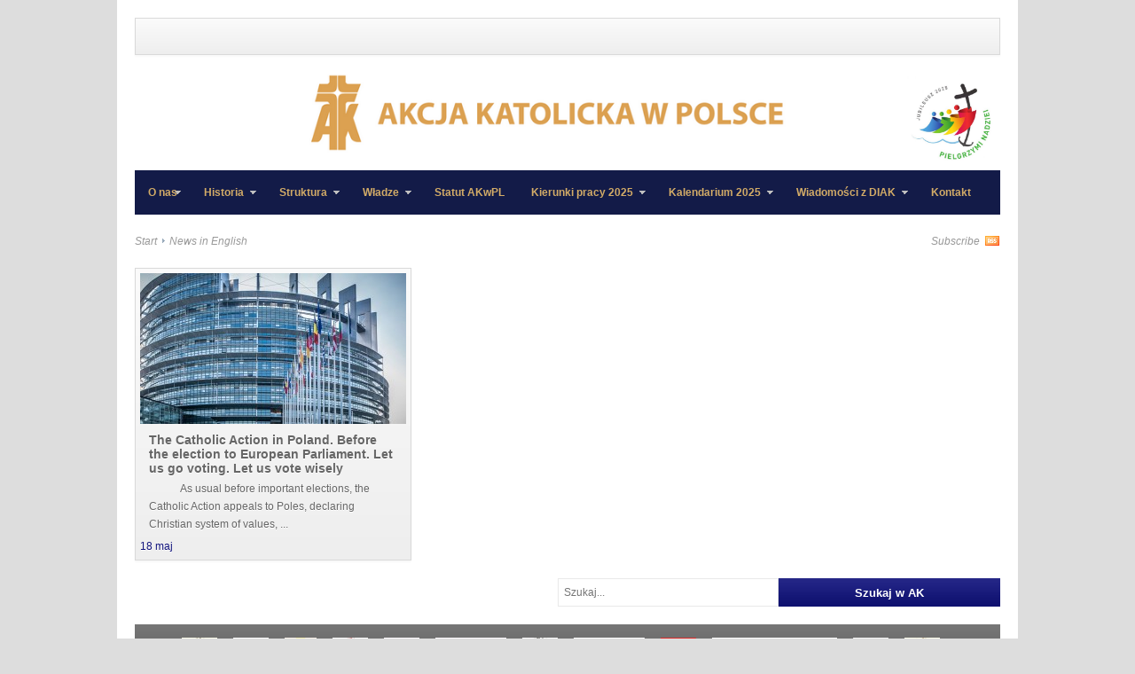

--- FILE ---
content_type: text/html; charset=UTF-8
request_url: https://ak.org.pl/category/news-in-english/
body_size: 8821
content:
<!DOCTYPE html PUBLIC "-//W3C//DTD XHTML 1.0 Transitional//EN" "http://www.w3.org/TR/xhtml1/DTD/xhtml1-transitional.dtd">
<html xmlns="http://www.w3.org/1999/xhtml" lang="pl-PL" xml:lang="pl-PL">
<head profile="http://gmpg.org/xfn/11">
<meta http-equiv="Content-Type" content="text/html; charset=UTF-8" />
<title>  News in English | Akcja Katolicka w Polsce</title>
<link rel="profile" href="http://gmpg.org/xfn/11" />
<link rel="stylesheet" type="text/css" media="all" href="https://ak.org.pl/wp-content/themes/table/style.css" />
<link rel="alternate" type="application/rss+xml" title="Akcja Katolicka w Polsce RSS Feed" href="https://ak.org.pl/feed/" />
<link rel="alternate" type="application/atom+xml" title="Akcja Katolicka w Polsce Atom Feed" href="https://ak.org.pl/feed/atom/" />
<link rel="pingback" href="https://ak.org.pl/xmlrpc.php" />
<link rel="stylesheet" type="text/css" href="https://ak.org.pl/wp-content/themes/table/colors/default.css" />	
<link rel="stylesheet" type="text/css" href="https://ak.org.pl/wp-content/themes/table/custom.css" />

<meta name='robots' content='max-image-preview:large' />
<link rel="alternate" type="application/rss+xml" title="Akcja Katolicka w Polsce &raquo; Kanał z wpisami" href="https://ak.org.pl/feed/" />
<link rel="alternate" type="application/rss+xml" title="Akcja Katolicka w Polsce &raquo; Kanał z komentarzami" href="https://ak.org.pl/comments/feed/" />
<link rel="alternate" type="application/rss+xml" title="Akcja Katolicka w Polsce &raquo; Kanał z wpisami zaszufladkowanymi do kategorii News in English" href="https://ak.org.pl/category/news-in-english/feed/" />
<meta content="Table v.1.0.1" name="generator"/><style id='wp-img-auto-sizes-contain-inline-css' type='text/css'>
img:is([sizes=auto i],[sizes^="auto," i]){contain-intrinsic-size:3000px 1500px}
/*# sourceURL=wp-img-auto-sizes-contain-inline-css */
</style>
<style id='wp-emoji-styles-inline-css' type='text/css'>

	img.wp-smiley, img.emoji {
		display: inline !important;
		border: none !important;
		box-shadow: none !important;
		height: 1em !important;
		width: 1em !important;
		margin: 0 0.07em !important;
		vertical-align: -0.1em !important;
		background: none !important;
		padding: 0 !important;
	}
/*# sourceURL=wp-emoji-styles-inline-css */
</style>
<style id='wp-block-library-inline-css' type='text/css'>
:root{--wp-block-synced-color:#7a00df;--wp-block-synced-color--rgb:122,0,223;--wp-bound-block-color:var(--wp-block-synced-color);--wp-editor-canvas-background:#ddd;--wp-admin-theme-color:#007cba;--wp-admin-theme-color--rgb:0,124,186;--wp-admin-theme-color-darker-10:#006ba1;--wp-admin-theme-color-darker-10--rgb:0,107,160.5;--wp-admin-theme-color-darker-20:#005a87;--wp-admin-theme-color-darker-20--rgb:0,90,135;--wp-admin-border-width-focus:2px}@media (min-resolution:192dpi){:root{--wp-admin-border-width-focus:1.5px}}.wp-element-button{cursor:pointer}:root .has-very-light-gray-background-color{background-color:#eee}:root .has-very-dark-gray-background-color{background-color:#313131}:root .has-very-light-gray-color{color:#eee}:root .has-very-dark-gray-color{color:#313131}:root .has-vivid-green-cyan-to-vivid-cyan-blue-gradient-background{background:linear-gradient(135deg,#00d084,#0693e3)}:root .has-purple-crush-gradient-background{background:linear-gradient(135deg,#34e2e4,#4721fb 50%,#ab1dfe)}:root .has-hazy-dawn-gradient-background{background:linear-gradient(135deg,#faaca8,#dad0ec)}:root .has-subdued-olive-gradient-background{background:linear-gradient(135deg,#fafae1,#67a671)}:root .has-atomic-cream-gradient-background{background:linear-gradient(135deg,#fdd79a,#004a59)}:root .has-nightshade-gradient-background{background:linear-gradient(135deg,#330968,#31cdcf)}:root .has-midnight-gradient-background{background:linear-gradient(135deg,#020381,#2874fc)}:root{--wp--preset--font-size--normal:16px;--wp--preset--font-size--huge:42px}.has-regular-font-size{font-size:1em}.has-larger-font-size{font-size:2.625em}.has-normal-font-size{font-size:var(--wp--preset--font-size--normal)}.has-huge-font-size{font-size:var(--wp--preset--font-size--huge)}.has-text-align-center{text-align:center}.has-text-align-left{text-align:left}.has-text-align-right{text-align:right}.has-fit-text{white-space:nowrap!important}#end-resizable-editor-section{display:none}.aligncenter{clear:both}.items-justified-left{justify-content:flex-start}.items-justified-center{justify-content:center}.items-justified-right{justify-content:flex-end}.items-justified-space-between{justify-content:space-between}.screen-reader-text{border:0;clip-path:inset(50%);height:1px;margin:-1px;overflow:hidden;padding:0;position:absolute;width:1px;word-wrap:normal!important}.screen-reader-text:focus{background-color:#ddd;clip-path:none;color:#444;display:block;font-size:1em;height:auto;left:5px;line-height:normal;padding:15px 23px 14px;text-decoration:none;top:5px;width:auto;z-index:100000}html :where(.has-border-color){border-style:solid}html :where([style*=border-top-color]){border-top-style:solid}html :where([style*=border-right-color]){border-right-style:solid}html :where([style*=border-bottom-color]){border-bottom-style:solid}html :where([style*=border-left-color]){border-left-style:solid}html :where([style*=border-width]){border-style:solid}html :where([style*=border-top-width]){border-top-style:solid}html :where([style*=border-right-width]){border-right-style:solid}html :where([style*=border-bottom-width]){border-bottom-style:solid}html :where([style*=border-left-width]){border-left-style:solid}html :where(img[class*=wp-image-]){height:auto;max-width:100%}:where(figure){margin:0 0 1em}html :where(.is-position-sticky){--wp-admin--admin-bar--position-offset:var(--wp-admin--admin-bar--height,0px)}@media screen and (max-width:600px){html :where(.is-position-sticky){--wp-admin--admin-bar--position-offset:0px}}

/*# sourceURL=wp-block-library-inline-css */
</style><style id='global-styles-inline-css' type='text/css'>
:root{--wp--preset--aspect-ratio--square: 1;--wp--preset--aspect-ratio--4-3: 4/3;--wp--preset--aspect-ratio--3-4: 3/4;--wp--preset--aspect-ratio--3-2: 3/2;--wp--preset--aspect-ratio--2-3: 2/3;--wp--preset--aspect-ratio--16-9: 16/9;--wp--preset--aspect-ratio--9-16: 9/16;--wp--preset--color--black: #000000;--wp--preset--color--cyan-bluish-gray: #abb8c3;--wp--preset--color--white: #ffffff;--wp--preset--color--pale-pink: #f78da7;--wp--preset--color--vivid-red: #cf2e2e;--wp--preset--color--luminous-vivid-orange: #ff6900;--wp--preset--color--luminous-vivid-amber: #fcb900;--wp--preset--color--light-green-cyan: #7bdcb5;--wp--preset--color--vivid-green-cyan: #00d084;--wp--preset--color--pale-cyan-blue: #8ed1fc;--wp--preset--color--vivid-cyan-blue: #0693e3;--wp--preset--color--vivid-purple: #9b51e0;--wp--preset--gradient--vivid-cyan-blue-to-vivid-purple: linear-gradient(135deg,rgb(6,147,227) 0%,rgb(155,81,224) 100%);--wp--preset--gradient--light-green-cyan-to-vivid-green-cyan: linear-gradient(135deg,rgb(122,220,180) 0%,rgb(0,208,130) 100%);--wp--preset--gradient--luminous-vivid-amber-to-luminous-vivid-orange: linear-gradient(135deg,rgb(252,185,0) 0%,rgb(255,105,0) 100%);--wp--preset--gradient--luminous-vivid-orange-to-vivid-red: linear-gradient(135deg,rgb(255,105,0) 0%,rgb(207,46,46) 100%);--wp--preset--gradient--very-light-gray-to-cyan-bluish-gray: linear-gradient(135deg,rgb(238,238,238) 0%,rgb(169,184,195) 100%);--wp--preset--gradient--cool-to-warm-spectrum: linear-gradient(135deg,rgb(74,234,220) 0%,rgb(151,120,209) 20%,rgb(207,42,186) 40%,rgb(238,44,130) 60%,rgb(251,105,98) 80%,rgb(254,248,76) 100%);--wp--preset--gradient--blush-light-purple: linear-gradient(135deg,rgb(255,206,236) 0%,rgb(152,150,240) 100%);--wp--preset--gradient--blush-bordeaux: linear-gradient(135deg,rgb(254,205,165) 0%,rgb(254,45,45) 50%,rgb(107,0,62) 100%);--wp--preset--gradient--luminous-dusk: linear-gradient(135deg,rgb(255,203,112) 0%,rgb(199,81,192) 50%,rgb(65,88,208) 100%);--wp--preset--gradient--pale-ocean: linear-gradient(135deg,rgb(255,245,203) 0%,rgb(182,227,212) 50%,rgb(51,167,181) 100%);--wp--preset--gradient--electric-grass: linear-gradient(135deg,rgb(202,248,128) 0%,rgb(113,206,126) 100%);--wp--preset--gradient--midnight: linear-gradient(135deg,rgb(2,3,129) 0%,rgb(40,116,252) 100%);--wp--preset--font-size--small: 13px;--wp--preset--font-size--medium: 20px;--wp--preset--font-size--large: 36px;--wp--preset--font-size--x-large: 42px;--wp--preset--spacing--20: 0.44rem;--wp--preset--spacing--30: 0.67rem;--wp--preset--spacing--40: 1rem;--wp--preset--spacing--50: 1.5rem;--wp--preset--spacing--60: 2.25rem;--wp--preset--spacing--70: 3.38rem;--wp--preset--spacing--80: 5.06rem;--wp--preset--shadow--natural: 6px 6px 9px rgba(0, 0, 0, 0.2);--wp--preset--shadow--deep: 12px 12px 50px rgba(0, 0, 0, 0.4);--wp--preset--shadow--sharp: 6px 6px 0px rgba(0, 0, 0, 0.2);--wp--preset--shadow--outlined: 6px 6px 0px -3px rgb(255, 255, 255), 6px 6px rgb(0, 0, 0);--wp--preset--shadow--crisp: 6px 6px 0px rgb(0, 0, 0);}:where(.is-layout-flex){gap: 0.5em;}:where(.is-layout-grid){gap: 0.5em;}body .is-layout-flex{display: flex;}.is-layout-flex{flex-wrap: wrap;align-items: center;}.is-layout-flex > :is(*, div){margin: 0;}body .is-layout-grid{display: grid;}.is-layout-grid > :is(*, div){margin: 0;}:where(.wp-block-columns.is-layout-flex){gap: 2em;}:where(.wp-block-columns.is-layout-grid){gap: 2em;}:where(.wp-block-post-template.is-layout-flex){gap: 1.25em;}:where(.wp-block-post-template.is-layout-grid){gap: 1.25em;}.has-black-color{color: var(--wp--preset--color--black) !important;}.has-cyan-bluish-gray-color{color: var(--wp--preset--color--cyan-bluish-gray) !important;}.has-white-color{color: var(--wp--preset--color--white) !important;}.has-pale-pink-color{color: var(--wp--preset--color--pale-pink) !important;}.has-vivid-red-color{color: var(--wp--preset--color--vivid-red) !important;}.has-luminous-vivid-orange-color{color: var(--wp--preset--color--luminous-vivid-orange) !important;}.has-luminous-vivid-amber-color{color: var(--wp--preset--color--luminous-vivid-amber) !important;}.has-light-green-cyan-color{color: var(--wp--preset--color--light-green-cyan) !important;}.has-vivid-green-cyan-color{color: var(--wp--preset--color--vivid-green-cyan) !important;}.has-pale-cyan-blue-color{color: var(--wp--preset--color--pale-cyan-blue) !important;}.has-vivid-cyan-blue-color{color: var(--wp--preset--color--vivid-cyan-blue) !important;}.has-vivid-purple-color{color: var(--wp--preset--color--vivid-purple) !important;}.has-black-background-color{background-color: var(--wp--preset--color--black) !important;}.has-cyan-bluish-gray-background-color{background-color: var(--wp--preset--color--cyan-bluish-gray) !important;}.has-white-background-color{background-color: var(--wp--preset--color--white) !important;}.has-pale-pink-background-color{background-color: var(--wp--preset--color--pale-pink) !important;}.has-vivid-red-background-color{background-color: var(--wp--preset--color--vivid-red) !important;}.has-luminous-vivid-orange-background-color{background-color: var(--wp--preset--color--luminous-vivid-orange) !important;}.has-luminous-vivid-amber-background-color{background-color: var(--wp--preset--color--luminous-vivid-amber) !important;}.has-light-green-cyan-background-color{background-color: var(--wp--preset--color--light-green-cyan) !important;}.has-vivid-green-cyan-background-color{background-color: var(--wp--preset--color--vivid-green-cyan) !important;}.has-pale-cyan-blue-background-color{background-color: var(--wp--preset--color--pale-cyan-blue) !important;}.has-vivid-cyan-blue-background-color{background-color: var(--wp--preset--color--vivid-cyan-blue) !important;}.has-vivid-purple-background-color{background-color: var(--wp--preset--color--vivid-purple) !important;}.has-black-border-color{border-color: var(--wp--preset--color--black) !important;}.has-cyan-bluish-gray-border-color{border-color: var(--wp--preset--color--cyan-bluish-gray) !important;}.has-white-border-color{border-color: var(--wp--preset--color--white) !important;}.has-pale-pink-border-color{border-color: var(--wp--preset--color--pale-pink) !important;}.has-vivid-red-border-color{border-color: var(--wp--preset--color--vivid-red) !important;}.has-luminous-vivid-orange-border-color{border-color: var(--wp--preset--color--luminous-vivid-orange) !important;}.has-luminous-vivid-amber-border-color{border-color: var(--wp--preset--color--luminous-vivid-amber) !important;}.has-light-green-cyan-border-color{border-color: var(--wp--preset--color--light-green-cyan) !important;}.has-vivid-green-cyan-border-color{border-color: var(--wp--preset--color--vivid-green-cyan) !important;}.has-pale-cyan-blue-border-color{border-color: var(--wp--preset--color--pale-cyan-blue) !important;}.has-vivid-cyan-blue-border-color{border-color: var(--wp--preset--color--vivid-cyan-blue) !important;}.has-vivid-purple-border-color{border-color: var(--wp--preset--color--vivid-purple) !important;}.has-vivid-cyan-blue-to-vivid-purple-gradient-background{background: var(--wp--preset--gradient--vivid-cyan-blue-to-vivid-purple) !important;}.has-light-green-cyan-to-vivid-green-cyan-gradient-background{background: var(--wp--preset--gradient--light-green-cyan-to-vivid-green-cyan) !important;}.has-luminous-vivid-amber-to-luminous-vivid-orange-gradient-background{background: var(--wp--preset--gradient--luminous-vivid-amber-to-luminous-vivid-orange) !important;}.has-luminous-vivid-orange-to-vivid-red-gradient-background{background: var(--wp--preset--gradient--luminous-vivid-orange-to-vivid-red) !important;}.has-very-light-gray-to-cyan-bluish-gray-gradient-background{background: var(--wp--preset--gradient--very-light-gray-to-cyan-bluish-gray) !important;}.has-cool-to-warm-spectrum-gradient-background{background: var(--wp--preset--gradient--cool-to-warm-spectrum) !important;}.has-blush-light-purple-gradient-background{background: var(--wp--preset--gradient--blush-light-purple) !important;}.has-blush-bordeaux-gradient-background{background: var(--wp--preset--gradient--blush-bordeaux) !important;}.has-luminous-dusk-gradient-background{background: var(--wp--preset--gradient--luminous-dusk) !important;}.has-pale-ocean-gradient-background{background: var(--wp--preset--gradient--pale-ocean) !important;}.has-electric-grass-gradient-background{background: var(--wp--preset--gradient--electric-grass) !important;}.has-midnight-gradient-background{background: var(--wp--preset--gradient--midnight) !important;}.has-small-font-size{font-size: var(--wp--preset--font-size--small) !important;}.has-medium-font-size{font-size: var(--wp--preset--font-size--medium) !important;}.has-large-font-size{font-size: var(--wp--preset--font-size--large) !important;}.has-x-large-font-size{font-size: var(--wp--preset--font-size--x-large) !important;}
/*# sourceURL=global-styles-inline-css */
</style>

<style id='classic-theme-styles-inline-css' type='text/css'>
/*! This file is auto-generated */
.wp-block-button__link{color:#fff;background-color:#32373c;border-radius:9999px;box-shadow:none;text-decoration:none;padding:calc(.667em + 2px) calc(1.333em + 2px);font-size:1.125em}.wp-block-file__button{background:#32373c;color:#fff;text-decoration:none}
/*# sourceURL=/wp-includes/css/classic-themes.min.css */
</style>
<link rel='stylesheet' id='responsive-lightbox-swipebox-css' href='https://ak.org.pl/wp-content/plugins/responsive-lightbox/assets/swipebox/swipebox.min.css?ver=1.5.2' type='text/css' media='all' />
<script type="text/javascript" src="https://ak.org.pl/wp-content/themes/table/includes/js/jquery.min.js?ver=1.6.4" id="jquery-js"></script>
<script type="text/javascript" src="https://ak.org.pl/wp-content/plugins/responsive-lightbox/assets/dompurify/purify.min.js?ver=3.3.1" id="dompurify-js"></script>
<script type="text/javascript" id="responsive-lightbox-sanitizer-js-before">
/* <![CDATA[ */
window.RLG = window.RLG || {}; window.RLG.sanitizeAllowedHosts = ["youtube.com","www.youtube.com","youtu.be","vimeo.com","player.vimeo.com"];
//# sourceURL=responsive-lightbox-sanitizer-js-before
/* ]]> */
</script>
<script type="text/javascript" src="https://ak.org.pl/wp-content/plugins/responsive-lightbox/js/sanitizer.js?ver=2.6.1" id="responsive-lightbox-sanitizer-js"></script>
<script type="text/javascript" src="https://ak.org.pl/wp-content/plugins/responsive-lightbox/assets/swipebox/jquery.swipebox.min.js?ver=1.5.2" id="responsive-lightbox-swipebox-js"></script>
<script type="text/javascript" src="https://ak.org.pl/wp-includes/js/underscore.min.js?ver=1.13.7" id="underscore-js"></script>
<script type="text/javascript" src="https://ak.org.pl/wp-content/plugins/responsive-lightbox/assets/infinitescroll/infinite-scroll.pkgd.min.js?ver=4.0.1" id="responsive-lightbox-infinite-scroll-js"></script>
<script type="text/javascript" id="responsive-lightbox-js-before">
/* <![CDATA[ */
var rlArgs = {"script":"swipebox","selector":"lightbox","customEvents":"","activeGalleries":true,"animation":true,"hideCloseButtonOnMobile":false,"removeBarsOnMobile":false,"hideBars":true,"hideBarsDelay":5000,"videoMaxWidth":1080,"useSVG":true,"loopAtEnd":false,"woocommerce_gallery":false,"ajaxurl":"https:\/\/ak.org.pl\/wp-admin\/admin-ajax.php","nonce":"f72d76fed1","preview":false,"postId":3454,"scriptExtension":false};

//# sourceURL=responsive-lightbox-js-before
/* ]]> */
</script>
<script type="text/javascript" src="https://ak.org.pl/wp-content/plugins/responsive-lightbox/js/front.js?ver=2.6.1" id="responsive-lightbox-js"></script>
<script type="text/javascript" src="https://ak.org.pl/wp-content/themes/table/includes/js/superfish.js?ver=1.4.2" id="jquery-superfish-js"></script>
<script type="text/javascript" src="https://ak.org.pl/wp-content/themes/table/includes/js/custom.js?ver=1.4.2" id="jquery-custom-js"></script>
<script type="text/javascript" src="https://ak.org.pl/wp-content/themes/table/includes/js/jquery-ui-1.8.5.custom.min.js?ver=1.8.5" id="jquery-ui-js"></script>
<script type="text/javascript" src="https://ak.org.pl/wp-content/themes/table/includes/js/jquery.flexslider.js?ver=1.0" id="jquery-flexislider-js"></script>
<link rel="https://api.w.org/" href="https://ak.org.pl/wp-json/" /><link rel="alternate" title="JSON" type="application/json" href="https://ak.org.pl/wp-json/wp/v2/categories/26" /><link rel="EditURI" type="application/rsd+xml" title="RSD" href="https://ak.org.pl/xmlrpc.php?rsd" />
<meta name="generator" content="WordPress 6.9" />
<script type="text/javascript" src="//ak.org.pl/?wordfence_syncAttackData=1768918517.1502" async></script><link rel="shortcut icon" href="https://ak.org.pl/wp-content/uploads/2022/08/favicon.png" /><!-- Custom Styling -->
<style type="text/css">
.header-right a img {
float: right !important;
}

#primary-nav .nav {
    display: none !important;
}

#logo {
height: 90px !important;
float: left;
margin-left: 190px;
}

div#secondary-nav, div#secondary-nav .nav {
background: #131B48  !important;

}

#secondary-nav .nav li a {
color: #D2AB67 !important;
}

ul#menu-menu-boczne li {
background: #131B48  !important;
padding-left: 27px !important;
padding: 3px;
margin-bottom: 3px;
margin-right: 3px;
}
ul#menu-menu-boczne li a {
color: #D2AB67 !important;
font-size: 16px !important;
}

.widget_search {
width: 80% !important;
}

.searchsubmit, input[type="submit"], button {
 width: 250px !important;
}

.searchinput {
    border: 1px solid #e9e9e9 !important;
width: 235px !important;
}

.entry-comment {
display: none !important;
}
</style>
<style type="text/css" id="custom-background-css">
body.custom-background { background-color: #dddddd; }
</style>
	</head>
<body class="archive category category-news-in-english category-26 custom-background wp-theme-table chrome">
<div id="wrapper">
	<div class="inner-wrap">
		<div id="primary-nav">
			<p id="site-desc"></p>
			<ul id="primary-navigation" class="nav"><li id="menu-item-26" class="menu-item menu-item-type-post_type menu-item-object-page menu-item-has-children menu-item-26"><a href="https://ak.org.pl/o-nas/">O nas</a>
<ul class="sub-menu">
	<li id="menu-item-122" class="menu-item menu-item-type-post_type menu-item-object-page menu-item-122"><a href="https://ak.org.pl/o-nas/czym-jest-ak/">Czym jest AK</a></li>
	<li id="menu-item-123" class="menu-item menu-item-type-post_type menu-item-object-page menu-item-123"><a href="https://ak.org.pl/o-nas/cele/">Cele</a></li>
	<li id="menu-item-124" class="menu-item menu-item-type-post_type menu-item-object-page menu-item-124"><a href="https://ak.org.pl/o-nas/zadania/">Zadania</a></li>
	<li id="menu-item-148" class="menu-item menu-item-type-post_type menu-item-object-page menu-item-148"><a href="https://ak.org.pl/o-nas/patroni/">Patroni</a></li>
	<li id="menu-item-146" class="menu-item menu-item-type-post_type menu-item-object-page menu-item-146"><a href="https://ak.org.pl/o-nas/dokumenty-kosciola-o-ak/">Dokumenty Kościoła o AK</a></li>
	<li id="menu-item-149" class="menu-item menu-item-type-post_type menu-item-object-page menu-item-149"><a href="https://ak.org.pl/o-nas/hymn/">Hymn</a></li>
	<li id="menu-item-196" class="menu-item menu-item-type-post_type menu-item-object-page menu-item-196"><a href="https://ak.org.pl/o-nas/odznaczenia/">Odznaczenia</a></li>
</ul>
</li>
<li id="menu-item-145" class="menu-item menu-item-type-post_type menu-item-object-page menu-item-has-children menu-item-145"><a href="https://ak.org.pl/historia/">Historia</a>
<ul class="sub-menu">
	<li id="menu-item-206" class="menu-item menu-item-type-post_type menu-item-object-page menu-item-206"><a href="https://ak.org.pl/historia/przedwojenna-ak/">Przedwojenna AK</a></li>
	<li id="menu-item-205" class="menu-item menu-item-type-post_type menu-item-object-page menu-item-205"><a href="https://ak.org.pl/historia/ak-po-odrodzeniu/">AK po odrodzeniu</a></li>
</ul>
</li>
<li id="menu-item-25" class="menu-item menu-item-type-post_type menu-item-object-page menu-item-has-children menu-item-25"><a href="https://ak.org.pl/struktura/">Struktura</a>
<ul class="sub-menu">
	<li id="menu-item-126" class="menu-item menu-item-type-post_type menu-item-object-page menu-item-126"><a href="https://ak.org.pl/struktura/kiak/">KIAK</a></li>
	<li id="menu-item-2840" class="menu-item menu-item-type-post_type menu-item-object-page menu-item-2840"><a href="https://ak.org.pl/struktura/diak/">DIAK</a></li>
	<li id="menu-item-128" class="menu-item menu-item-type-post_type menu-item-object-page menu-item-128"><a href="https://ak.org.pl/struktura/poak/">POAK</a></li>
</ul>
</li>
<li id="menu-item-24" class="menu-item menu-item-type-post_type menu-item-object-page menu-item-has-children menu-item-24"><a href="https://ak.org.pl/wladze/">Władze</a>
<ul class="sub-menu">
	<li id="menu-item-129" class="menu-item menu-item-type-post_type menu-item-object-page menu-item-129"><a href="https://ak.org.pl/wladze/zarzad/">Zarząd</a></li>
	<li id="menu-item-130" class="menu-item menu-item-type-post_type menu-item-object-page menu-item-130"><a href="https://ak.org.pl/wladze/asystent-krajowy/">Asystent Krajowy</a></li>
	<li id="menu-item-14494" class="menu-item menu-item-type-post_type menu-item-object-page menu-item-14494"><a href="https://ak.org.pl/kapitula-medalu/">Kapituła medalu</a></li>
</ul>
</li>
<li id="menu-item-26561" class="menu-item menu-item-type-post_type menu-item-object-page menu-item-26561"><a href="https://ak.org.pl/statut-2/">Statut AKwPL</a></li>
<li id="menu-item-38777" class="menu-item menu-item-type-post_type menu-item-object-page menu-item-has-children menu-item-38777"><a href="https://ak.org.pl/kierunki-pracy-2025/">Kierunki pracy 2025</a>
<ul class="sub-menu">
	<li id="menu-item-38018" class="menu-item menu-item-type-post_type menu-item-object-page menu-item-38018"><a href="https://ak.org.pl/kierunki-pracy-2024/">Kierunki pracy 2024</a></li>
	<li id="menu-item-38784" class="menu-item menu-item-type-post_type menu-item-object-page menu-item-38784"><a href="https://ak.org.pl/kierunki-pracy-2023/">Kierunki pracy 2023</a></li>
	<li id="menu-item-33740" class="menu-item menu-item-type-post_type menu-item-object-page menu-item-33740"><a href="https://ak.org.pl/kierunki-pracy-2022/">Kierunki pracy 2022</a></li>
	<li id="menu-item-30974" class="menu-item menu-item-type-post_type menu-item-object-page menu-item-30974"><a href="https://ak.org.pl/kierunki-pracy-2021/">Kierunki pracy 2021</a></li>
	<li id="menu-item-28415" class="menu-item menu-item-type-post_type menu-item-object-page menu-item-28415"><a href="https://ak.org.pl/kierunki-pracy-akcji-katolickiej-w-polsce-na-rok-2020/">Kierunki pracy 2020</a></li>
	<li id="menu-item-24557" class="menu-item menu-item-type-post_type menu-item-object-page menu-item-24557"><a href="https://ak.org.pl/kierunki-pracy-akcji-katolickiej-w-polsce-na-rok-2019/">Kierunki pracy AK 2019</a></li>
	<li id="menu-item-28416" class="menu-item menu-item-type-post_type menu-item-object-post menu-item-28416"><a href="https://ak.org.pl/2017/kierunki-dzialania-ak-w-polsce-i-kalendarium-na-2018-rok/">Kierunki działania AK w Polsce i Kalendarium na 2018 rok</a></li>
	<li id="menu-item-28417" class="menu-item menu-item-type-post_type menu-item-object-post menu-item-28417"><a href="https://ak.org.pl/2017/kierunki-dzialania-ak-w-polsce-i-kalendarium-na-2017-rok/">Kierunki działania AK w Polsce i Kalendarium na 2017 rok</a></li>
	<li id="menu-item-28418" class="menu-item menu-item-type-post_type menu-item-object-post menu-item-28418"><a href="https://ak.org.pl/2016/kierunki-dzialania-ak-w-polsce-i-kalendarium-na-2016-rok/">Kierunki działania AK w Polsce i Kalendarium na 2016 rok</a></li>
	<li id="menu-item-28419" class="menu-item menu-item-type-post_type menu-item-object-post menu-item-28419"><a href="https://ak.org.pl/2014/kierunki-dzialania-ak-w-polsce-i-kalendarium-na-2015-rok/">Kierunki działania AK w Polsce i Kalendarium na 2015 rok</a></li>
	<li id="menu-item-28420" class="menu-item menu-item-type-post_type menu-item-object-post menu-item-28420"><a href="https://ak.org.pl/2013/kierunki-dzialania-ak-w-polsce-i-kalendarium-na-2014-rok/">Kierunki działania AK w Polsce i Kalendarium na 2014 rok</a></li>
</ul>
</li>
<li id="menu-item-38780" class="menu-item menu-item-type-post_type menu-item-object-page menu-item-has-children menu-item-38780"><a href="https://ak.org.pl/kalendarium-2025/">Kalendarium 2025</a>
<ul class="sub-menu">
	<li id="menu-item-38022" class="menu-item menu-item-type-post_type menu-item-object-page menu-item-38022"><a href="https://ak.org.pl/kalendarium-2024/">Kalendarium 2024</a></li>
	<li id="menu-item-35944" class="menu-item menu-item-type-post_type menu-item-object-page menu-item-35944"><a href="https://ak.org.pl/kalendarium-2023/">Kalendarium 2023</a></li>
	<li id="menu-item-33737" class="menu-item menu-item-type-post_type menu-item-object-page menu-item-33737"><a href="https://ak.org.pl/kalendarium-2022/">Kalendarium 2022</a></li>
	<li id="menu-item-30973" class="menu-item menu-item-type-post_type menu-item-object-page menu-item-30973"><a href="https://ak.org.pl/kierunki-pracy-i-kalendarium-akcji-katolickiej-na-rok-2021/">Kalendarium 2021</a></li>
	<li id="menu-item-28422" class="menu-item menu-item-type-post_type menu-item-object-page menu-item-28422"><a href="https://ak.org.pl/kalendarium-akcji-katolickiej-w-polsce-na-2020-rok/">Kalendarium 2020</a></li>
	<li id="menu-item-21" class="menu-item menu-item-type-post_type menu-item-object-page menu-item-21"><a href="https://ak.org.pl/kalendarium/">Kalendarium 2014- 2019</a></li>
</ul>
</li>
<li id="menu-item-2838" class="menu-item menu-item-type-post_type menu-item-object-page menu-item-has-children menu-item-2838"><a href="https://ak.org.pl/diaki/">Wiadomości z DIAK</a>
<ul class="sub-menu">
	<li id="menu-item-39983" class="menu-item menu-item-type-post_type menu-item-object-page menu-item-39983"><a href="https://ak.org.pl/wiadomosci-z-diak-2026/">Wiadomości z DIAK – 2026</a></li>
	<li id="menu-item-38890" class="menu-item menu-item-type-post_type menu-item-object-page menu-item-38890"><a href="https://ak.org.pl/wiadomosci-z-diak-2025/">Wiadomości z DIAK – 2025</a></li>
	<li id="menu-item-38096" class="menu-item menu-item-type-post_type menu-item-object-page menu-item-38096"><a href="https://ak.org.pl/wiadomosci-z-diak-2024/">Wiadomości z DIAK – 2024</a></li>
	<li id="menu-item-36060" class="menu-item menu-item-type-post_type menu-item-object-page menu-item-36060"><a href="https://ak.org.pl/wiadomosci-z-diak-2023/">Wiadomości z DIAK – 2023</a></li>
	<li id="menu-item-33889" class="menu-item menu-item-type-post_type menu-item-object-page menu-item-33889"><a href="https://ak.org.pl/wiadomosci-z-diak-2022/">Wiadomości z DIAK – 2022</a></li>
	<li id="menu-item-33787" class="menu-item menu-item-type-post_type menu-item-object-page menu-item-33787"><a href="https://ak.org.pl/33780-2/">Wiadomości z DIAK – 2021</a></li>
	<li id="menu-item-33776" class="menu-item menu-item-type-post_type menu-item-object-page menu-item-33776"><a href="https://ak.org.pl/wiadomosci-z-diak-do-2020-12-31/">Wiadomości z DIAK [2020-2014]</a></li>
	<li id="menu-item-22" class="menu-item menu-item-type-post_type menu-item-object-page menu-item-22"><a href="https://ak.org.pl/diaki/serwisy-diecezjalne/">Serwisy diecezjalne</a></li>
</ul>
</li>
<li id="menu-item-20" class="menu-item menu-item-type-post_type menu-item-object-page menu-item-20"><a href="https://ak.org.pl/kontakt/">Kontakt</a></li>
</ul>		</div><!-- #primary-nav -->

		<div id="header">
							<a href="https://ak.org.pl"><img src="https://ak.org.pl/wp-content/uploads/2022/08/logo.png" alt="Akcja Katolicka w Polsce" id="logo"/></a>
						
	    <div class='header-right'><a href="#" alt=" " align="right"><img src="https://ak.org.pl/wp-content/uploads/2025/01/loho-696x699-1.jpg" height="110px" alt="Uczestniczę we wspólnocie Kościoła/></</div>
			<div class="clear"></div>
		</div><!--end #header-->

        <div id="secondary-nav">
			<ul id="secondary-navigation" class="nav"><li class="menu-item menu-item-type-post_type menu-item-object-page menu-item-has-children menu-item-26"><a href="https://ak.org.pl/o-nas/">O nas</a>
<ul class="sub-menu">
	<li class="menu-item menu-item-type-post_type menu-item-object-page menu-item-122"><a href="https://ak.org.pl/o-nas/czym-jest-ak/">Czym jest AK</a></li>
	<li class="menu-item menu-item-type-post_type menu-item-object-page menu-item-123"><a href="https://ak.org.pl/o-nas/cele/">Cele</a></li>
	<li class="menu-item menu-item-type-post_type menu-item-object-page menu-item-124"><a href="https://ak.org.pl/o-nas/zadania/">Zadania</a></li>
	<li class="menu-item menu-item-type-post_type menu-item-object-page menu-item-148"><a href="https://ak.org.pl/o-nas/patroni/">Patroni</a></li>
	<li class="menu-item menu-item-type-post_type menu-item-object-page menu-item-146"><a href="https://ak.org.pl/o-nas/dokumenty-kosciola-o-ak/">Dokumenty Kościoła o AK</a></li>
	<li class="menu-item menu-item-type-post_type menu-item-object-page menu-item-149"><a href="https://ak.org.pl/o-nas/hymn/">Hymn</a></li>
	<li class="menu-item menu-item-type-post_type menu-item-object-page menu-item-196"><a href="https://ak.org.pl/o-nas/odznaczenia/">Odznaczenia</a></li>
</ul>
</li>
<li class="menu-item menu-item-type-post_type menu-item-object-page menu-item-has-children menu-item-145"><a href="https://ak.org.pl/historia/">Historia</a>
<ul class="sub-menu">
	<li class="menu-item menu-item-type-post_type menu-item-object-page menu-item-206"><a href="https://ak.org.pl/historia/przedwojenna-ak/">Przedwojenna AK</a></li>
	<li class="menu-item menu-item-type-post_type menu-item-object-page menu-item-205"><a href="https://ak.org.pl/historia/ak-po-odrodzeniu/">AK po odrodzeniu</a></li>
</ul>
</li>
<li class="menu-item menu-item-type-post_type menu-item-object-page menu-item-has-children menu-item-25"><a href="https://ak.org.pl/struktura/">Struktura</a>
<ul class="sub-menu">
	<li class="menu-item menu-item-type-post_type menu-item-object-page menu-item-126"><a href="https://ak.org.pl/struktura/kiak/">KIAK</a></li>
	<li class="menu-item menu-item-type-post_type menu-item-object-page menu-item-2840"><a href="https://ak.org.pl/struktura/diak/">DIAK</a></li>
	<li class="menu-item menu-item-type-post_type menu-item-object-page menu-item-128"><a href="https://ak.org.pl/struktura/poak/">POAK</a></li>
</ul>
</li>
<li class="menu-item menu-item-type-post_type menu-item-object-page menu-item-has-children menu-item-24"><a href="https://ak.org.pl/wladze/">Władze</a>
<ul class="sub-menu">
	<li class="menu-item menu-item-type-post_type menu-item-object-page menu-item-129"><a href="https://ak.org.pl/wladze/zarzad/">Zarząd</a></li>
	<li class="menu-item menu-item-type-post_type menu-item-object-page menu-item-130"><a href="https://ak.org.pl/wladze/asystent-krajowy/">Asystent Krajowy</a></li>
	<li class="menu-item menu-item-type-post_type menu-item-object-page menu-item-14494"><a href="https://ak.org.pl/kapitula-medalu/">Kapituła medalu</a></li>
</ul>
</li>
<li class="menu-item menu-item-type-post_type menu-item-object-page menu-item-26561"><a href="https://ak.org.pl/statut-2/">Statut AKwPL</a></li>
<li class="menu-item menu-item-type-post_type menu-item-object-page menu-item-has-children menu-item-38777"><a href="https://ak.org.pl/kierunki-pracy-2025/">Kierunki pracy 2025</a>
<ul class="sub-menu">
	<li class="menu-item menu-item-type-post_type menu-item-object-page menu-item-38018"><a href="https://ak.org.pl/kierunki-pracy-2024/">Kierunki pracy 2024</a></li>
	<li class="menu-item menu-item-type-post_type menu-item-object-page menu-item-38784"><a href="https://ak.org.pl/kierunki-pracy-2023/">Kierunki pracy 2023</a></li>
	<li class="menu-item menu-item-type-post_type menu-item-object-page menu-item-33740"><a href="https://ak.org.pl/kierunki-pracy-2022/">Kierunki pracy 2022</a></li>
	<li class="menu-item menu-item-type-post_type menu-item-object-page menu-item-30974"><a href="https://ak.org.pl/kierunki-pracy-2021/">Kierunki pracy 2021</a></li>
	<li class="menu-item menu-item-type-post_type menu-item-object-page menu-item-28415"><a href="https://ak.org.pl/kierunki-pracy-akcji-katolickiej-w-polsce-na-rok-2020/">Kierunki pracy 2020</a></li>
	<li class="menu-item menu-item-type-post_type menu-item-object-page menu-item-24557"><a href="https://ak.org.pl/kierunki-pracy-akcji-katolickiej-w-polsce-na-rok-2019/">Kierunki pracy AK 2019</a></li>
	<li class="menu-item menu-item-type-post_type menu-item-object-post menu-item-28416"><a href="https://ak.org.pl/2017/kierunki-dzialania-ak-w-polsce-i-kalendarium-na-2018-rok/">Kierunki działania AK w Polsce i Kalendarium na 2018 rok</a></li>
	<li class="menu-item menu-item-type-post_type menu-item-object-post menu-item-28417"><a href="https://ak.org.pl/2017/kierunki-dzialania-ak-w-polsce-i-kalendarium-na-2017-rok/">Kierunki działania AK w Polsce i Kalendarium na 2017 rok</a></li>
	<li class="menu-item menu-item-type-post_type menu-item-object-post menu-item-28418"><a href="https://ak.org.pl/2016/kierunki-dzialania-ak-w-polsce-i-kalendarium-na-2016-rok/">Kierunki działania AK w Polsce i Kalendarium na 2016 rok</a></li>
	<li class="menu-item menu-item-type-post_type menu-item-object-post menu-item-28419"><a href="https://ak.org.pl/2014/kierunki-dzialania-ak-w-polsce-i-kalendarium-na-2015-rok/">Kierunki działania AK w Polsce i Kalendarium na 2015 rok</a></li>
	<li class="menu-item menu-item-type-post_type menu-item-object-post menu-item-28420"><a href="https://ak.org.pl/2013/kierunki-dzialania-ak-w-polsce-i-kalendarium-na-2014-rok/">Kierunki działania AK w Polsce i Kalendarium na 2014 rok</a></li>
</ul>
</li>
<li class="menu-item menu-item-type-post_type menu-item-object-page menu-item-has-children menu-item-38780"><a href="https://ak.org.pl/kalendarium-2025/">Kalendarium 2025</a>
<ul class="sub-menu">
	<li class="menu-item menu-item-type-post_type menu-item-object-page menu-item-38022"><a href="https://ak.org.pl/kalendarium-2024/">Kalendarium 2024</a></li>
	<li class="menu-item menu-item-type-post_type menu-item-object-page menu-item-35944"><a href="https://ak.org.pl/kalendarium-2023/">Kalendarium 2023</a></li>
	<li class="menu-item menu-item-type-post_type menu-item-object-page menu-item-33737"><a href="https://ak.org.pl/kalendarium-2022/">Kalendarium 2022</a></li>
	<li class="menu-item menu-item-type-post_type menu-item-object-page menu-item-30973"><a href="https://ak.org.pl/kierunki-pracy-i-kalendarium-akcji-katolickiej-na-rok-2021/">Kalendarium 2021</a></li>
	<li class="menu-item menu-item-type-post_type menu-item-object-page menu-item-28422"><a href="https://ak.org.pl/kalendarium-akcji-katolickiej-w-polsce-na-2020-rok/">Kalendarium 2020</a></li>
	<li class="menu-item menu-item-type-post_type menu-item-object-page menu-item-21"><a href="https://ak.org.pl/kalendarium/">Kalendarium 2014- 2019</a></li>
</ul>
</li>
<li class="menu-item menu-item-type-post_type menu-item-object-page menu-item-has-children menu-item-2838"><a href="https://ak.org.pl/diaki/">Wiadomości z DIAK</a>
<ul class="sub-menu">
	<li class="menu-item menu-item-type-post_type menu-item-object-page menu-item-39983"><a href="https://ak.org.pl/wiadomosci-z-diak-2026/">Wiadomości z DIAK – 2026</a></li>
	<li class="menu-item menu-item-type-post_type menu-item-object-page menu-item-38890"><a href="https://ak.org.pl/wiadomosci-z-diak-2025/">Wiadomości z DIAK – 2025</a></li>
	<li class="menu-item menu-item-type-post_type menu-item-object-page menu-item-38096"><a href="https://ak.org.pl/wiadomosci-z-diak-2024/">Wiadomości z DIAK – 2024</a></li>
	<li class="menu-item menu-item-type-post_type menu-item-object-page menu-item-36060"><a href="https://ak.org.pl/wiadomosci-z-diak-2023/">Wiadomości z DIAK – 2023</a></li>
	<li class="menu-item menu-item-type-post_type menu-item-object-page menu-item-33889"><a href="https://ak.org.pl/wiadomosci-z-diak-2022/">Wiadomości z DIAK – 2022</a></li>
	<li class="menu-item menu-item-type-post_type menu-item-object-page menu-item-33787"><a href="https://ak.org.pl/33780-2/">Wiadomości z DIAK – 2021</a></li>
	<li class="menu-item menu-item-type-post_type menu-item-object-page menu-item-33776"><a href="https://ak.org.pl/wiadomosci-z-diak-do-2020-12-31/">Wiadomości z DIAK [2020-2014]</a></li>
	<li class="menu-item menu-item-type-post_type menu-item-object-page menu-item-22"><a href="https://ak.org.pl/diaki/serwisy-diecezjalne/">Serwisy diecezjalne</a></li>
</ul>
</li>
<li class="menu-item menu-item-type-post_type menu-item-object-page menu-item-20"><a href="https://ak.org.pl/kontakt/">Kontakt</a></li>
</ul>		</div><!-- #secondary-nav -->
			
		<div class="clear"></div>
    <div id="content" class="one-col">
    
		<div id="breadcrumbs">
		
					<a href="https://ak.org.pl">Start</a>
				
									News in English <span class="cat-feed"><a href="https://ak.org.pl/category/news-in-english/feed/" title="Subscribe to News in English">Subscribe</a></span>
					
</div><!-- #breadcrumbs -->    
								
			<a id="post-3454" class="entry-box " href="https://ak.org.pl/2014/the-catholic-action-in-poland-before-the-election-to-european-parliament-let-us-go-voting-let-us-vote-wisely/">
	
	<img width="300" height="170" src="https://ak.org.pl/wp-content/uploads/2014/05/pe.2014-300x170.jpg" class="entry-thumb wp-post-image" alt="" decoding="async" fetchpriority="high" />
	<div class="entry-comment">
		0	</div><!-- .entry-comment -->
	
	<h2 class="entry-title">The Catholic Action in Poland.  Before the election to European Parliament. Let us go voting.  Let us vote wisely</h2>
	
		  		
		<div class="entry-excerpt">
			            As usual before important elections, the Catholic Action appeals to Poles, declaring Christian system of values, ...		</div><!-- .entry-excerpt -->
		<div class="entry-date-loop">
		<span >18</span>
		<span >maj</span>
	</div>
		
</a><!-- #post-3454 .entry-box -->			
						
			
		<div class="clear"></div>
		
		<div class="left">
							<div class="pagination">
			    	<div class="left"></div>
			   		<div class="right"></div>
			    	<div class="clear"></div>
				</div> <!-- .pagination -->
					</div><!-- .left -->
		
		<div class="right">
		    <div id="search">
		    	<form method="get" id="searchform" action="https://ak.org.pl/">
	<input class="searchinput" type="text" name="s" id="s" placeholder="Szukaj..." />
	<input class="searchsubmit" type="submit" value="Szukaj w AK"/>          
</form>
		    </div><!-- #search -->
		</div><!-- .right -->
	    
	    <div class="clear"></div>
	    
				
    </div><!-- #content -->
    
			<div class="clear"></div>
			<div id="footer">	
				<div class="left">
				</div><!-- .left -->
				<div style="text-align:center;">
					<a href="http://episkopat.pl" target="_blank">
						<img src="https://ak.org.pl/wp-content/themes/table/images/logos/kep50.png"
							alt="KEP" height="40px"></a>
					<a href="http://www.catholicactionforum.org/" target="_blank">
						<img src="https://ak.org.pl/wp-content/themes/table/images/logos/fiac40.png"
							alt="FIAC" height="40px"></a>
					<a href="http://www.ksm.org.pl/" target="_blank">
						<img src="https://ak.org.pl/wp-content/themes/table/images/logos/ksm50.png"
							alt="KSM" height="40px"></a>
					<a href="http://www.ipakwb.eu/" target="_blank">
						<img src="https://ak.org.pl/wp-content/themes/table/images/logos/ipak40.png"
							alt="IPAK" height="40px"></a>
					<a href="http://www.kai.pl/" target="_blank">
						<img src="https://ak.org.pl/wp-content/themes/table/images/logos/kai50.png"
							alt="KAI" height="40px"></a>
					<a href="http://www.opoka.org.pl/" target="_blank">
						<img src="https://ak.org.pl/wp-content/themes/table/images/logos/opoka50.png"
							alt="Opoka" height="40px"></a>
					<a href="http://www.dzielo.pl" target="_blank">
						<img src="https://ak.org.pl/wp-content/themes/table/images/logos/dzielo50.jpg"
							alt="Dzieło Nowego Tysiąclecia" height="40px"></a>
					<a href="http://www.niedziela.pl/" target="_blank">
						<img src="https://ak.org.pl/wp-content/themes/table/images/logos/niedziela50.png"
							alt="Niedziela" height="40px"></a>
					<a href="http://gosc.pl/" target="_blank">
						<img src="https://ak.org.pl/wp-content/themes/table/images/logos/gosc40.png"
							alt="Gość Niedzielny" height="40px"></a>
					<a href="http://www.przewodnik-katolicki.pl/" target="_blank">
						<img src="https://ak.org.pl/wp-content/themes/table/images/logos/pk40.png"
							alt="Przegląd Katolicki" height="40px"></a>
					<a href="http://www.tv-trwam.pl/" target="_blank">
						<img src="https://ak.org.pl/wp-content/themes/table/images/logos/trwam40.png"
							alt="Telewizja Trwam" height="40px"></a>
					<a href="http://www.radiomaryja.pl/" target="_blank">
						<img src="https://ak.org.pl/wp-content/themes/table/images/logos/radiomaryja50.png"
							alt="Radio Maryja" height="40px"></a>

				</div>
				<div class="right">
				</div><!-- .right -->
				<div class="clear"></div>
			</div><!-- #footer -->
		</div><!-- .inner-wrap -->
	</div> <!-- #wrapper -->
	<script type="speculationrules">
{"prefetch":[{"source":"document","where":{"and":[{"href_matches":"/*"},{"not":{"href_matches":["/wp-*.php","/wp-admin/*","/wp-content/uploads/*","/wp-content/*","/wp-content/plugins/*","/wp-content/themes/table/*","/*\\?(.+)"]}},{"not":{"selector_matches":"a[rel~=\"nofollow\"]"}},{"not":{"selector_matches":".no-prefetch, .no-prefetch a"}}]},"eagerness":"conservative"}]}
</script>
<script id="wp-emoji-settings" type="application/json">
{"baseUrl":"https://s.w.org/images/core/emoji/17.0.2/72x72/","ext":".png","svgUrl":"https://s.w.org/images/core/emoji/17.0.2/svg/","svgExt":".svg","source":{"concatemoji":"https://ak.org.pl/wp-includes/js/wp-emoji-release.min.js?ver=6.9"}}
</script>
<script type="module">
/* <![CDATA[ */
/*! This file is auto-generated */
const a=JSON.parse(document.getElementById("wp-emoji-settings").textContent),o=(window._wpemojiSettings=a,"wpEmojiSettingsSupports"),s=["flag","emoji"];function i(e){try{var t={supportTests:e,timestamp:(new Date).valueOf()};sessionStorage.setItem(o,JSON.stringify(t))}catch(e){}}function c(e,t,n){e.clearRect(0,0,e.canvas.width,e.canvas.height),e.fillText(t,0,0);t=new Uint32Array(e.getImageData(0,0,e.canvas.width,e.canvas.height).data);e.clearRect(0,0,e.canvas.width,e.canvas.height),e.fillText(n,0,0);const a=new Uint32Array(e.getImageData(0,0,e.canvas.width,e.canvas.height).data);return t.every((e,t)=>e===a[t])}function p(e,t){e.clearRect(0,0,e.canvas.width,e.canvas.height),e.fillText(t,0,0);var n=e.getImageData(16,16,1,1);for(let e=0;e<n.data.length;e++)if(0!==n.data[e])return!1;return!0}function u(e,t,n,a){switch(t){case"flag":return n(e,"\ud83c\udff3\ufe0f\u200d\u26a7\ufe0f","\ud83c\udff3\ufe0f\u200b\u26a7\ufe0f")?!1:!n(e,"\ud83c\udde8\ud83c\uddf6","\ud83c\udde8\u200b\ud83c\uddf6")&&!n(e,"\ud83c\udff4\udb40\udc67\udb40\udc62\udb40\udc65\udb40\udc6e\udb40\udc67\udb40\udc7f","\ud83c\udff4\u200b\udb40\udc67\u200b\udb40\udc62\u200b\udb40\udc65\u200b\udb40\udc6e\u200b\udb40\udc67\u200b\udb40\udc7f");case"emoji":return!a(e,"\ud83e\u1fac8")}return!1}function f(e,t,n,a){let r;const o=(r="undefined"!=typeof WorkerGlobalScope&&self instanceof WorkerGlobalScope?new OffscreenCanvas(300,150):document.createElement("canvas")).getContext("2d",{willReadFrequently:!0}),s=(o.textBaseline="top",o.font="600 32px Arial",{});return e.forEach(e=>{s[e]=t(o,e,n,a)}),s}function r(e){var t=document.createElement("script");t.src=e,t.defer=!0,document.head.appendChild(t)}a.supports={everything:!0,everythingExceptFlag:!0},new Promise(t=>{let n=function(){try{var e=JSON.parse(sessionStorage.getItem(o));if("object"==typeof e&&"number"==typeof e.timestamp&&(new Date).valueOf()<e.timestamp+604800&&"object"==typeof e.supportTests)return e.supportTests}catch(e){}return null}();if(!n){if("undefined"!=typeof Worker&&"undefined"!=typeof OffscreenCanvas&&"undefined"!=typeof URL&&URL.createObjectURL&&"undefined"!=typeof Blob)try{var e="postMessage("+f.toString()+"("+[JSON.stringify(s),u.toString(),c.toString(),p.toString()].join(",")+"));",a=new Blob([e],{type:"text/javascript"});const r=new Worker(URL.createObjectURL(a),{name:"wpTestEmojiSupports"});return void(r.onmessage=e=>{i(n=e.data),r.terminate(),t(n)})}catch(e){}i(n=f(s,u,c,p))}t(n)}).then(e=>{for(const n in e)a.supports[n]=e[n],a.supports.everything=a.supports.everything&&a.supports[n],"flag"!==n&&(a.supports.everythingExceptFlag=a.supports.everythingExceptFlag&&a.supports[n]);var t;a.supports.everythingExceptFlag=a.supports.everythingExceptFlag&&!a.supports.flag,a.supports.everything||((t=a.source||{}).concatemoji?r(t.concatemoji):t.wpemoji&&t.twemoji&&(r(t.twemoji),r(t.wpemoji)))});
//# sourceURL=https://ak.org.pl/wp-includes/js/wp-emoji-loader.min.js
/* ]]> */
</script>
</body>
</html>